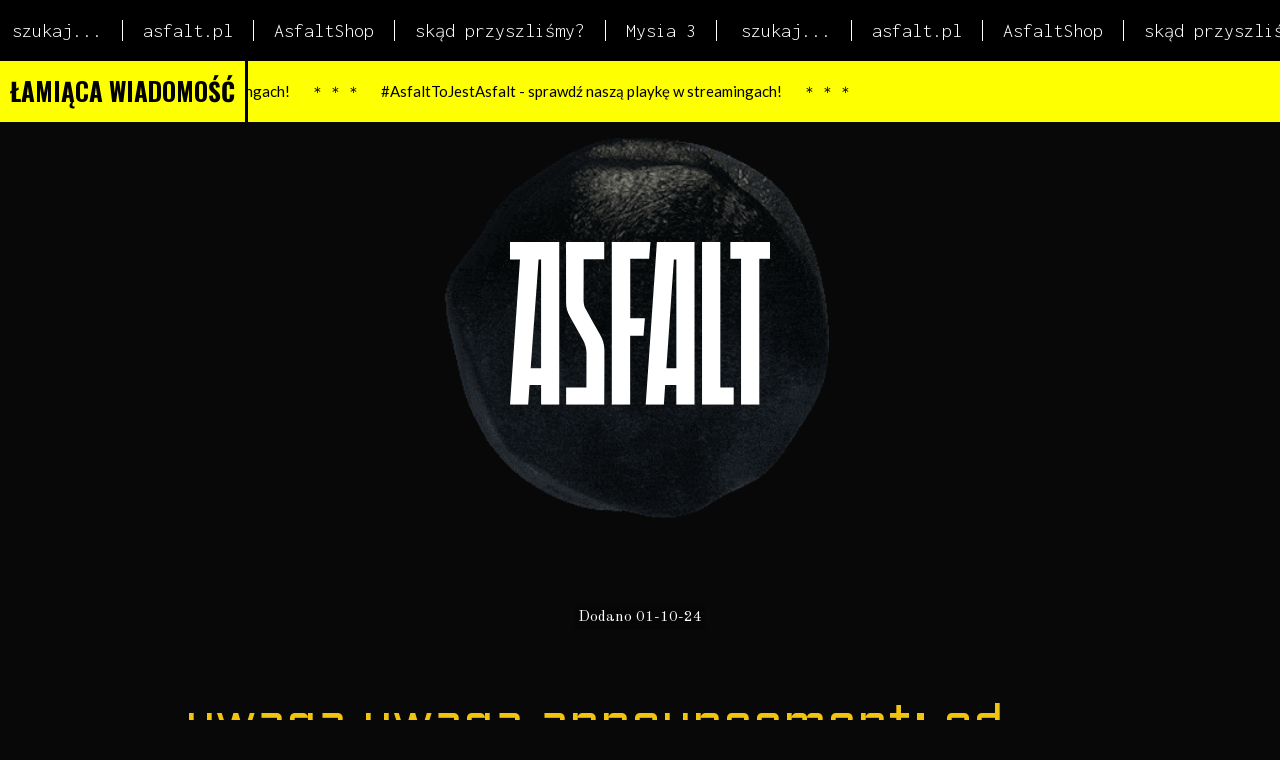

--- FILE ---
content_type: text/html; charset=UTF-8
request_url: https://news.asfalt.pl/regulamin_koncert%C3%B3w_2020.pdf
body_size: 1539
content:
<!doctype html>
<html lang="pl">
<head>
    <meta charset="UTF-8">
    <meta name="viewport"
          content="width=device-width, user-scalable=no, initial-scale=1.0, maximum-scale=1.0, minimum-scale=1.0">
    <meta http-equiv="X-UA-Compatible" content="ie=edge">
    <script src="https://ajax.googleapis.com/ajax/libs/jquery/3.5.1/jquery.min.js"></script>
    <link href="/vendor/fontawesome-5.14.0/css/all.min.css" rel="stylesheet">
    <link rel="stylesheet" href="/vendor/flickity-2.2.1/flickity.css">
    <script src="/vendor/flickity-2.2.1/flickity.js"></script>
    <link href="https://fonts.googleapis.com/css2?family=Inconsolata:wght@300&family=Lato&family=Oswald:wght@700&display=swap" rel="stylesheet">
    <script src="/vendor/marquee-3000/marquee3k.min.js"></script>
    <link rel="stylesheet" href="/css/spotify.css">
    <link href="https://fonts.googleapis.com/css2?family=Old+Standard+TT&display=swap" rel="stylesheet">
    
    <meta property="og:image" content="/" />
    <meta property="og:image:alt" content="asfalt.pl | Asfalt.pl" />
    <meta property="og:title" content="asfalt.pl | Asfalt.pl" />
    <meta property="og:description" content="&nbsp;&nbsp;uwaga uwaga announcement:&nbsp;od października 2024 dystrybutorem cyfrowym większości katalogu asfalt records jest firma Sony Music Polska, zaś naszym oficjalnym dystrybutorem nośnik&oacute;w fizycznych jest Universal Music Poland. Nasze płyty nadal możecie jednak kupić bezpośrednio w sklepie firmowym Asfalt Winyle i Wino na Mysiej 3 w Warszawie, lub przez nasz sklep internetowy asfaltshop.pl&nbsp;&nbsp;" />
    <title>asfalt.pl | Asfalt.pl</title>    <link rel="stylesheet" href="/css/asfalt.css?v=20">
    <script src="/js/asfalt2.0.js?v=23"></script>
    <script>
        $(document).ready(function() {
                        asfalt.init();
                    })
    </script>
    <!-- Global site tag (gtag.js) - Google Analytics -->
    <script async src="https://www.googletagmanager.com/gtag/js?id=UA-177692047-1"></script>
    <script>
        window.dataLayer = window.dataLayer || [];
        function gtag(){dataLayer.push(arguments);}
        gtag('js', new Date());

        gtag('config', 'UA-177692047-1');
    </script>
</head>
<body>
<nav class="hidden">
    <div class="top2">
        <div id="nawigacja2" class="marquee3k"
             data-speed="1"
             data-reverse="true"
             data-pausable="false">
            <ul>
                <a href='/asfaltpl/'><li>asfalt.pl</li></a><a href='https://asfaltshop.pl' target='_blank' class='ignore'><li>AsfaltShop</li></a><a href='/skdprzyszlimy/'><li>skąd przyszliśmy?</li></a><a href='/Mysia3/'><li>Mysia 3</li></a>                <a href="/szukaj/"><li>szukaj...</li></a>
            </ul>
        </div>
    </div>
    <div class="top3">
        <div id="breakingIntro">ŁAMIĄCA WIADOMOŚĆ</div>
        <div>
            <div id="breakingNews" class="marquee3k"
                 data-speed="1"
                 data-reverse="true"
                 data-pausable="false">
                <ul>
                    <li>#AsfaltToJestAsfalt - sprawdź naszą playkę w streamingach!</li><li> ＊ ＊ ＊ </li>                </ul>
            </div>
        </div>
    </div>
    <div class="top4">
        <div>
            <div id="czegoSzukasz" class="marquee3k"
                 data-speed="1"
                 data-reverse="true"
                 data-pausable="false">
                <ul>
                    <li>czego szukasz?</li>
                </ul>
            </div>
        </div>
        <input type="text" class="searchInput" placeholder="wpisz czego szukasz i naciśnij enter">
    </div>
    <div id="blob">
        <img src="/img/blob2.gif" alt="blob">
        <div id="logo">
            <img src="/img/asfalt.svg">
        </div>
    </div>
</nav>
<div id="content"></div>
<script defer src="https://static.cloudflareinsights.com/beacon.min.js/vcd15cbe7772f49c399c6a5babf22c1241717689176015" integrity="sha512-ZpsOmlRQV6y907TI0dKBHq9Md29nnaEIPlkf84rnaERnq6zvWvPUqr2ft8M1aS28oN72PdrCzSjY4U6VaAw1EQ==" data-cf-beacon='{"version":"2024.11.0","token":"4fa836f885b847a79e8f80d1e33deab0","r":1,"server_timing":{"name":{"cfCacheStatus":true,"cfEdge":true,"cfExtPri":true,"cfL4":true,"cfOrigin":true,"cfSpeedBrain":true},"location_startswith":null}}' crossorigin="anonymous"></script>
</body>
</html>


--- FILE ---
content_type: text/html; charset=UTF-8
request_url: https://news.asfalt.pl/ajax/pobierzNewsy.php
body_size: 3942
content:
[{"news_id":"206","title":"zmiana dystrybucji","content":[{"type":"html","background":"rgb(8, 8, 8)","value":"<p>&nbsp;<\/p>\n\n<p>&nbsp;<\/p>\n\n<p><span style=\"font-size:50px;\"><span style=\"font-family:'Aldrich';\"><span style=\"color:#f1c40f;\">uwaga uwaga announcement:&nbsp;od pa\u017adziernika 2024 dystrybutorem cyfrowym wi\u0119kszo\u015bci katalogu asfalt records jest firma Sony Music Polska, za\u015b naszym oficjalnym dystrybutorem no\u015bnik&oacute;w fizycznych jest Universal Music Poland. Nasze p\u0142yty nadal mo\u017cecie jednak kupi\u0107 bezpo\u015brednio w sklepie firmowym Asfalt Winyle i Wino na Mysiej 3 w Warszawie, lub przez nasz sklep internetowy <a href=\"https:\/\/www.asfaltshop.pl\" target=\"_blank\">asfaltshop.pl<\/a><\/span><\/span><\/span><\/p>\n\n<p>&nbsp;<\/p>\n\n<p>&nbsp;<\/p>\n<link href=\"https:\/\/fonts.googleapis.com\/css?family=Aldrich&subset=latin-ext\" rel=\"stylesheet\" type=\"text\/css\" \/>","ustawienia":{"marginesLeft":"14.44","marginesRight":"13.36"}}],"text":"&nbsp;&nbsp;uwaga uwaga announcement:&nbsp;od pa\u017adziernika 2024 dystrybutorem cyfrowym wi\u0119kszo\u015bci katalogu asfalt records jest firma Sony Music Polska, za\u015b naszym oficjalnym dystrybutorem no\u015bnik&oacute;w fizycznych jest Universal Music Poland. Nasze p\u0142yty nadal mo\u017cecie jednak kupi\u0107 bezpo\u015brednio w sklepie firmowym Asfalt Winyle i Wino na Mysiej 3 w Warszawie, lub przez nasz sklep internetowy asfaltshop.pl&nbsp;&nbsp;","photo":null,"thumb":null,"added":"01-10-24","showData":true,"url":"zmiana-dystrybucji","kategoria":"asfalt.pl","newsOnTop":null},{"news_id":"204","title":"MASS x Asfalt 25 lat","content":[{"type":"lead","background":"rgb(210, 210, 210)","value":{"photo":"20230911192146c765c2c281fe81566d4bad18553f7105.jpg","text":"<p style=\"text-align: center;\"><span style=\"font-family:'Gilda Display';\"><span style=\"font-size:20px;\"><span style=\"background-color:#f39c12;\">Z czym kojarzy Ci si\u0119 1998 rok?<\/span><br \/>\n<span style=\"background-color:#f39c12;\">W kinach lecia\u0142 Szeregowiec Ryan oraz Truman Show, reprezentacja Francji zosta\u0142a po raz pierwszy mistrzem \u015awiata, a na rynku pojawi\u0142a si\u0119 dopiero co gra Half-Life. To r&oacute;wnie\u017c rok powstania wielu wielkich firm i brand&oacute;w, z kt&oacute;rymi zwi\u0105zani jeste\u015bmy do dzi\u015b. Pierwsze na my\u015bl przychodzi nam ameryka\u0144skie Google, a w Polsce Asfalt Records i Mass \ud83d\ude42<\/span><br \/>\n<br \/>\n<span style=\"background-color:#f39c12;\">Je\u015bli dobrze policzyli\u015bmy na palcach&hellip;. Tak, tak Asfalt Records i <\/span><a href=\"https:\/\/shop.massdnm.com\" target=\"_blank\"><span style=\"background-color:#f39c12;\">Mass<\/span><\/a><span style=\"background-color:#f39c12;\"> obchodz\u0105 w tym roku 25-lecie istnienia! A \u017ce g\u0142upio tak w urodziny bez cukierk&oacute;w - obie firmy przedstawiaj\u0105 kolaboracyjny merch w postaci okazyjnych T-shirt&oacute;w oraz plecaka na winyle. Produkty mo\u017cecie zamawia\u0107 na <\/span><a href=\"https:\/\/asfaltshop.pl\/search\/?searchFor=&amp;perPage=60&amp;type=search&amp;sort=default&amp;page=1&amp;price_from=&amp;price_to=&amp;preorder=false&amp;free_shipping=false&amp;precise=false&amp;return=false&amp;for_hp=true&amp;sale=false&amp;hp=v7LL2n6F&amp;klub_only=false\"><span style=\"background-color:#f39c12;\">asfaltshop.pl<\/span><\/a><span style=\"background-color:#f39c12;\"> oraz <\/span><a href=\"http:\/\/shop.massdnm.com\"><span style=\"background-color:#f39c12;\">shop.massdnm.com<\/span><\/a><br \/>\n<br \/>\n<span style=\"background-color:#f39c12;\">Losy Asfalt Records i Mass wielokrotnie si\u0119 przecina\u0142y, czy to przy okazji kolaboracji merchowych z O.S.T.R. czy ostatnio, przy okazji oficjalnego merchu 120 Rap Fest!&nbsp;<\/span><\/span><br \/>\n<br \/>\n<span style=\"font-size:30px;\">Dzia\u0142alno\u015b\u0107 gospodarcza <span style=\"font-family:'UnifrakturMaguntia';\">Asfalt Records<\/span> zosta\u0142a zarejestrowana w pa\u017adzierniku 1998 roku. Wytw&oacute;rnia przez 25 lat istnienia odkry\u0142a dla \u015bwiata takie postacie jak: O.S.T.R., Taco Hemingway, Otsochodzi, Sarius, Fisz Emade czy \u0141ona Webber. Najwi\u0119ksze sukcesy w historii label \u015bwi\u0119towa\u0142 z O.S.T.R., wielokrotnie nagradzanego Fryderykami oraz z\u0142otymi, platynowymi, podw&oacute;jnie i potr&oacute;jnie platynowymi, a tak\u017ce jedn\u0105 diamentow\u0105 p\u0142yt\u0105.<\/span><br \/>\n<br \/>\n<span style=\"font-size:20px;\">W tym samym roku na ulicach pojawi\u0142y si\u0119 koszulki i baggy MassDnm. W kolejnych latach marka sta\u0142a si\u0119 jednym ze streetwear&rsquo;owych symboli ostatnich dw&oacute;ch dekad i pojawi\u0142a si\u0119 w sklepach od Madrytu do Rygi. Wsp&oacute;\u0142praca z Game&rsquo;m, Guru, DJ Premierem, J-ro, Kool Savas, Saian Supa Crew oraz ikonami polskiej sceny &ndash; O.S.T.R., Eldo, Fenomenem utrwali\u0142a zwi\u0105zek marki z hip-hopem.<\/span><br \/>\n<br \/>\n25 lat. Szybko posz\u0142o.<\/span><\/p>\n<link href=\"https:\/\/fonts.googleapis.com\/css?family=Gilda+Display&subset=latin-ext\" rel=\"stylesheet\" type=\"text\/css\" \/>\n<link href=\"https:\/\/fonts.googleapis.com\/css?family=Carrois+Gothic&subset=latin-ext\" rel=\"stylesheet\" type=\"text\/css\" \/>\n<link href=\"https:\/\/fonts.googleapis.com\/css?family=UnifrakturMaguntia&subset=latin-ext\" rel=\"stylesheet\" type=\"text\/css\" \/>","position":"7"},"ustawienia":{"marginesLeft":"20.48","marginesRight":"20.05"}},{"type":"polaroid","background":"rgb(255, 255, 255)","value":{"polaroid":"true","position":"0","photos":[{"size":"0","img":"2023091119270747aceddabf8f15472b1a95a4cdc6a650.jpg","url":""},{"size":"0","img":"2023091119271465e0c4eda4c58e72f21adc175b0e6e93.jpg","url":""},{"size":"0","img":"20230911192718dccc477145e31a0edbc1ee1f1504da7b.jpg","url":""},{"size":"0","img":"202309111927221549171d1e7230d9a35117493ff4a097.jpg","url":""},{"size":"0","img":"202309111927280a32d8bde151350ca6c7cb4546a3568b.jpg","url":""},{"size":"0","img":"20230911193232d44dc027b7b0fdafe5a6a1a132e6ff24.jpg","url":""}]},"ustawienia":{"marginesLeft":"0","marginesRight":"0"}}],"text":"Z czym kojarzy Ci si\u0119 1998 rok?W kinach lecia\u0142 Szeregowiec Ryan oraz Truman Show, reprezentacja Francji zosta\u0142a po raz pierwszy mistrzem \u015awiata, a na rynku pojawi\u0142a si\u0119 dopiero co gra Half-Life. To r&oacute;wnie\u017c rok powstania wielu wielkich firm i brand&oacute;w, z kt&oacute;rymi zwi\u0105zani jeste\u015bmy do dzi\u015b. Pierwsze na my\u015bl przychodzi nam ameryka\u0144skie Google, a w Polsce Asfalt Records i Mass \ud83d\ude42Je\u015bli dobrze policzyli\u015bmy na palcach&hellip;. Tak, tak Asfalt Records i Mass obchodz\u0105 w tym roku 25-lecie istnienia! A \u017ce g\u0142upio tak w urodziny bez cukierk&oacute;w - obie firmy przedstawiaj\u0105 kolaboracyjny merch w postaci okazyjnych T-shirt&oacute;w oraz plecaka na winyle. Produkty mo\u017cecie zamawia\u0107 na asfaltshop.pl oraz shop.massdnm.comLosy Asfalt Records i Mass wielokrotnie si\u0119 przecina\u0142y, czy to przy okazji kolaboracji merchowych z O.S.T.R. czy ostatnio, przy okazji oficjalnego merchu 120 Rap Fest!&nbsp;Dzia\u0142alno\u015b\u0107 gospodarcza Asfalt Records zosta\u0142a zarejestrowana w pa\u017adzierniku 1998 roku. Wytw&oacute;rnia przez 25 lat istnienia odkry\u0142a dla \u015bwiata takie postacie jak: O.S.T.R., Taco Hemingway, Otsochodzi, Sarius, Fisz Emade czy \u0141ona Webber. Najwi\u0119ksze sukcesy w historii label \u015bwi\u0119towa\u0142 z O.S.T.R., wielokrotnie nagradzanego Fryderykami oraz z\u0142otymi, platynowymi, podw&oacute;jnie i potr&oacute;jnie platynowymi, a tak\u017ce jedn\u0105 diamentow\u0105 p\u0142yt\u0105.W tym samym roku na ulicach pojawi\u0142y si\u0119 koszulki i baggy MassDnm. W kolejnych latach marka sta\u0142a si\u0119 jednym ze streetwear&rsquo;owych symboli ostatnich dw&oacute;ch dekad i pojawi\u0142a si\u0119 w sklepach od Madrytu do Rygi. Wsp&oacute;\u0142praca z Game&rsquo;m, Guru, DJ Premierem, J-ro, Kool Savas, Saian Supa Crew oraz ikonami polskiej sceny &ndash; O.S.T.R., Eldo, Fenomenem utrwali\u0142a zwi\u0105zek marki z hip-hopem.25 lat. Szybko posz\u0142o.","photo":null,"thumb":null,"added":"11-09-23","showData":false,"url":"mass-x-asfalt-25-lat","kategoria":"asfalt.pl","newsOnTop":null},{"news_id":"202","title":"Diamentowa P\u0142yta - \u017bycie po \u015bmierci","content":[{"type":"lead","background":"rgb(0, 0, 0)","value":{"photo":"20230424131002265003bc5342149ff4b179f49031ed98.jpeg","text":"<p style=\"text-align: center;\"><span style=\"font-size:50px;\"><span style=\"font-family:'UnifrakturMaguntia';\"><span style=\"color:#00ffff;\">Diamentowa&nbsp;<\/span><\/span><\/span><br \/>\n<span style=\"font-size:50px;\"><span style=\"font-family:'UnifrakturMaguntia';\"><span style=\"color:#00ffff;\">P\u0142yta<\/span><\/span><\/span><\/p>\n\n<p style=\"text-align: center;\"><span style=\"font-size:50px;\"><span style=\"font-family:'UnifrakturMaguntia';\"><span style=\"color:#00ffff;\">O.S.T.R.<\/span><\/span><\/span><\/p>\n\n<p style=\"text-align: center;\"><span style=\"font-size:50px;\"><span style=\"font-family:'UnifrakturMaguntia';\"><span style=\"color:#00ffff;\">\u017bycie po \u015bmierci<\/span><\/span><\/span><\/p>\n<link href=\"https:\/\/fonts.googleapis.com\/css?family=UnifrakturMaguntia&subset=latin-ext\" rel=\"stylesheet\" type=\"text\/css\" \/>","position":"7"},"ustawienia":{"marginesLeft":"0","marginesRight":"0"}}],"text":"Diamentowa&nbsp;P\u0142ytaO.S.T.R.\u017bycie po \u015bmierci","photo":null,"thumb":null,"added":"22-04-23","showData":false,"url":"diamentowa-plyta-zycie-po-smierci","kategoria":"asfalt.pl","newsOnTop":null},{"news_id":"201","title":"Premiera DIAPORAMA","content":[{"type":"lead","background":"rgb(8, 8, 8)","value":{"photo":"20230412124638990e0c0090ad27e1a6c3c3f58963f42b.png","text":"<p><span style=\"color:#ecf0f1;\"><span style=\"font-size:50px;\"><span style=\"font-family:'Abril Fatface';\">Odzwonimy do Pana<\/span><\/span><\/span><\/p>\n<link href=\"https:\/\/fonts.googleapis.com\/css?family=Abril+Fatface&subset=latin-ext\" rel=\"stylesheet\" type=\"text\/css\" \/>","position":"7"},"ustawienia":{"marginesLeft":"0","marginesRight":"0"}},{"type":"html","background":"rgb(0, 0, 0)","value":"<p style=\"text-align: center;\"><iframe allow=\"accelerometer; autoplay; clipboard-write; encrypted-media; gyroscope; picture-in-picture; web-share\" allowfullscreen=\"\" frameborder=\"0\" height=\"315\" src=\"https:\/\/www.youtube.com\/embed\/QCxP6l49AkA\" title=\"YouTube video player\" width=\"560\"><\/iframe><\/p>\n","ustawienia":{"marginesLeft":"0","marginesRight":"0"}},{"type":"html","background":"rgb(162, 181, 206)","value":"<p style=\"text-align: center;\"><span style=\"color:#3498db;\"><span style=\"font-size:40px;\"><span style=\"font-family:'Croissant One';\">DZI\u015a PREMIERA ALBUMU O.S.T.R. DIAPORAMA&nbsp;<\/span><\/span><\/span><\/p>\n\n<p style=\"text-align: center;\"><span style=\"color:#3498db;\"><span style=\"font-size:40px;\"><span style=\"font-family:'Croissant One';\">ALBUM DOST\u0118PNY W SERWISACH<\/span><\/span><\/span><\/p>\n\n<p style=\"text-align: center;\"><span style=\"color:#3498db;\"><span style=\"font-size:40px;\"><span style=\"font-family:'Croissant One';\">KLIENCI ASFALT SHOP OTRZYMALI SWOJE LIMITOWANE EGZEMPLARZE CD DO DOM&Oacute;W LUB PACZKOMAT&Oacute;W<\/span><\/span><\/span><\/p>\n\n<p style=\"text-align: center;\"><span style=\"color:#3498db;\"><span style=\"font-size:40px;\"><span style=\"font-family:'Croissant One';\">NADAL TRWA SPRZEDA\u017b PODSTAWOWYCH WERSJI CD I WINYL<\/span><\/span><\/span><\/p>\n\n<p style=\"text-align: center;\"><span style=\"color:#3498db;\"><span style=\"font-size:40px;\"><span style=\"font-family:'Croissant One';\">#NOWYOSTR&nbsp;<\/span><\/span><\/span><\/p>\n<link href=\"https:\/\/fonts.googleapis.com\/css?family=Croissant+One&subset=latin-ext\" rel=\"stylesheet\" type=\"text\/css\" \/>","ustawienia":{"marginesLeft":"28.45","marginesRight":"30.39"}},{"type":"html","background":"rgb(18, 17, 17)","value":"<p style=\"text-align: center;\"><iframe allow=\"autoplay; clipboard-write; encrypted-media; fullscreen; picture-in-picture\" allowfullscreen=\"\" frameborder=\"0\" height=\"352\" loading=\"lazy\" src=\"https:\/\/open.spotify.com\/embed\/album\/63EQDf8bXJ7XFNcp1fhYzb?utm_source=generator\" style=\"border-radius:12px\" width=\"100%\"><\/iframe><\/p>\n","ustawienia":{"marginesLeft":"23.71","marginesRight":"22.63"}},{"type":"polaroid","background":"rgb(255, 255, 255)","value":{"polaroid":"true","position":"0","photos":[{"size":"0","img":"202304121258177bc962a511291d3a1d0af615b7959c5e.png","url":""},{"size":"0","img":"202304121258275e2e4e7b112e43fa41bc601a26cd1d25.png","url":""},{"size":"0","img":"20230412125839012f5c29e86208d7b842d9568e84acac.png","url":""},{"size":"0","img":"20230412125850bdd39d64e5d93c1c19233ba7d4fcfcdc.png","url":""}]},"ustawienia":{"marginesLeft":"0","marginesRight":"0"}}],"text":"Odzwonimy do PanaDZI\u015a PREMIERA ALBUMU O.S.T.R. DIAPORAMA&nbsp;ALBUM DOST\u0118PNY W SERWISACHKLIENCI ASFALT SHOP OTRZYMALI SWOJE LIMITOWANE EGZEMPLARZE CD DO DOM&Oacute;W LUB PACZKOMAT&Oacute;WNADAL TRWA SPRZEDA\u017b PODSTAWOWYCH WERSJI CD I WINYL#NOWYOSTR&nbsp;","photo":null,"thumb":null,"added":"12-04-23","showData":true,"url":"premiera-diaporama","kategoria":"asfalt.pl","newsOnTop":null},{"news_id":"200","title":"O.S.T.R. - Lemon","content":[{"type":"lead","background":"rgb(73, 128, 156)","value":{"photo":"202304051045026e0559d79ea20baf4fe1fa1bf7d2f0dd.png","text":"<p style=\"text-align: center;\"><span style=\"font-size:120px;\"><span style=\"color:#f1c40f;\"><span style=\"font-family:'Patua One';\">O.S.T.R.<br \/>\nLemon<\/span><\/span><\/span><\/p>\n<link href=\"https:\/\/fonts.googleapis.com\/css?family=Patua+One&subset=latin-ext\" rel=\"stylesheet\" type=\"text\/css\" \/>","position":"4"},"ustawienia":{"marginesLeft":"0","marginesRight":"0"}},{"type":"html","background":"rgb(113, 154, 190)","value":"<p style=\"text-align: center;\"><iframe allow=\"accelerometer; autoplay; clipboard-write; encrypted-media; gyroscope; picture-in-picture; web-share\" allowfullscreen=\"\" frameborder=\"0\" height=\"315\" src=\"https:\/\/www.youtube.com\/embed\/8s7d7aJXuWY\" title=\"YouTube video player\" width=\"560\"><\/iframe><\/p>\n\n<p style=\"text-align: center;\">&nbsp;<\/p>\n\n<p style=\"text-align: center;\"><span style=\"font-size:20px;\"><span style=\"color:#f39c12;\"><span style=\"font-family:'Patua One';\">prezentujemy drugi singiel <\/span><\/span><span style=\"color:#f1c40f;\"><span style=\"font-family:'Patua One';\">LEMON<\/span><\/span><span style=\"color:#f39c12;\"><span style=\"font-family:'Patua One';\">, z go\u015bcinnym udzia\u0142em <\/span><\/span><span style=\"color:#f1c40f;\"><span style=\"font-family:'Patua One';\">Gibbsa<\/span><\/span><span style=\"color:#f39c12;\"><span style=\"font-family:'Patua One';\">! Ju\u017c tylko przez nieca\u0142y tydzie\u0144 mo\u017cna zamawia\u0107 preorder albumu w wersji deluxe, z dodatkowymi pi\u0119cioma utworami i w bogatszej oprawie wydawniczej. Od p&oacute;\u0142nocy 12 kwietnia, b\u0119dzie mo\u017cna zamawia\u0107 jedynie wersj\u0119 normaln\u0105 w jewel case, wersja deluxe nie b\u0119dzie ju\u017c dost\u0119pna. Klip do utworu LEMON zosta\u0142 nakr\u0119cony podczas kr&oacute;tkiego wypadu O.S.T.R. wraz z ekip\u0105 do Berlina. Autorami video s\u0105 <\/span><\/span><span style=\"color:#f1c40f;\"><span style=\"font-family:'Patua One';\">Connect The Dots<\/span><\/span><span style=\"color:#f39c12;\"><span style=\"font-family:'Patua One';\"> i <\/span><\/span><span style=\"color:#f1c40f;\"><span style=\"font-family:'Patua One';\">ThunderCut<\/span><\/span><span style=\"color:#f39c12;\"><span style=\"font-family:'Patua One';\">. 15 kwietnia o godz 17:00 odb\u0119dzie si\u0119 og&oacute;lnodost\u0119pne meet&amp;greet z Artyst\u0105, w <\/span><\/span><span style=\"color:#f1c40f;\"><span style=\"font-family:'Patua One';\">Asfalt Winyle i Wino<\/span><\/span><span style=\"color:#f39c12;\"><span style=\"font-family:'Patua One';\"> na ulicy Mysiej 3 w Warszawie.<\/span><\/span><\/span><br \/>\n&nbsp;<\/p>\n<link href=\"https:\/\/fonts.googleapis.com\/css?family=Patua+One&subset=latin-ext\" rel=\"stylesheet\" type=\"text\/css\" \/>","ustawienia":{"marginesLeft":"15.30","marginesRight":"14.66"}},{"type":"html","background":"rgb(108, 149, 170)","value":"<p><iframe allow=\"autoplay; clipboard-write; encrypted-media; fullscreen; picture-in-picture\" allowfullscreen=\"\" frameborder=\"0\" height=\"352\" loading=\"lazy\" src=\"https:\/\/open.spotify.com\/embed\/track\/1IqyoFqjCXPHiYZSvLswcu?utm_source=generator\" style=\"border-radius:12px\" width=\"100%\"><\/iframe><\/p>\n","ustawienia":{"marginesLeft":"26.29","marginesRight":"17.89"}}],"text":"O.S.T.R.Lemon&nbsp;prezentujemy drugi singiel LEMON, z go\u015bcinnym udzia\u0142em Gibbsa! Ju\u017c tylko przez nieca\u0142y tydzie\u0144 mo\u017cna zamawia\u0107 preorder albumu w wersji deluxe, z dodatkowymi pi\u0119cioma utworami i w bogatszej oprawie wydawniczej. Od p&oacute;\u0142nocy 12 kwietnia, b\u0119dzie mo\u017cna zamawia\u0107 jedynie wersj\u0119 normaln\u0105 w jewel case, wersja deluxe nie b\u0119dzie ju\u017c dost\u0119pna. Klip do utworu LEMON zosta\u0142 nakr\u0119cony podczas kr&oacute;tkiego wypadu O.S.T.R. wraz z ekip\u0105 do Berlina. Autorami video s\u0105 Connect The Dots i ThunderCut. 15 kwietnia o godz 17:00 odb\u0119dzie si\u0119 og&oacute;lnodost\u0119pne meet&amp;greet z Artyst\u0105, w Asfalt Winyle i Wino na ulicy Mysiej 3 w Warszawie.&nbsp;","photo":null,"thumb":null,"added":"05-04-23","showData":false,"url":"o-s-t-r-lemon","kategoria":"asfalt.pl","newsOnTop":null}]

--- FILE ---
content_type: text/css
request_url: https://news.asfalt.pl/css/spotify.css
body_size: -227
content:
.spotify-playlist-wrapper.align-right {
  float: right;
}
.spotify-playlist-wrapper.align-left {
  float: left;
}
.spotify-playlist-wrapper.align-center {
  margin-left: auto;
  margin-right: auto;
}
.spotify-playlist-wrapper > iframe.no-border {
  border: none;
}


--- FILE ---
content_type: text/css
request_url: https://news.asfalt.pl/css/asfalt.css?v=20
body_size: 2313
content:
body {
    margin:0;
    width:100vw;
    font-family: 'Arial', 'Times New Roman', sans-serif;
}
body, * {
    cursor: url('/img/cursor3.svg'), auto;
}
a, a * {
    cursor: url('/img/cursor4.svg'), pointer;
}
nav {
    width:100%;
    background:#000;
    color:#fff;
    padding:0;
    border-bottom:5px #000 solid;
    box-sizing:border-box;
    position:fixed;
    min-height:200px;
    z-index:999;
}
nav .top {
    display:flex;
    flex-direction: row;
    justify-content: space-between;
    position:relative;
}
nav .top2, nav .top3, nav .top4 {
    overflow:hidden;
}
nav .top3 {
    display:flex;
    background:#FEFF00;
}
nav .top3 #breakingIntro {
    font-family: 'Oswald', sans-serif;
    font-weight:bold;
    z-index:1501;
    background:#FEFF00;
    color:#000;
    flex-shrink:0;
    vertical-align: middle;
    line-height:60px;
    padding:0 10px;
    font-size:25px;
    border-right:3px solid #000;
}
nav #breaking {
    padding:10px;
}
nav #breakingNews {
    background:#FEFF00;
    font-family: 'Lato', sans-serif;
}
nav #nawigacja2 ul {
    margin:0;
    list-style-type: none;
    padding:0;
    background:#000;
    padding:20px 0;
}
nav #breakingNews ul {
    margin:0;
    list-style-type: none;
    padding:0;
    background:#FEFF00;
    color:#000;
    padding:20px 0;
}
nav #czegoSzukasz {
    background:#3DFF44;
    font-family: 'Inconsolata', monospace;
    text-transform: uppercase;
    color:#000;
    cursor: url("/img/cursor4.svg"), pointer;
}
nav .top4 .searchInput {
    position: absolute;
    top: 0;
    bottom: 0;
    left: 0;
    right: 0;
    width: 100%;
    height: 100%;
    background: #3DFF44;
    font-size: 20px;
    margin: 0;
    padding: 5px;
    box-sizing: border-box;
    display:none;
    border:0;
    font-family: 'Inconsolata', monospace;
    opacity:0.96;
}
nav .top4 ::placeholder { /* Most modern browsers support this now. */
    color:    #fff;
}
nav #czegoSzukasz * {
    cursor: url("/img/cursor4.svg"), pointer;
}
nav #czegoSzukasz ul {
    list-style-type: none;
    padding:0;
    background:#3DFF44;
    color:#000;
    margin:5px 0;
}
nav #czegoSzukasz ul li {
    padding: 0px 10px;
    font-size:30px;
    display: inline-block;
    line-height:50px;
    vertical-align: middle;
}
nav #nawigacja2 a {
    color:#fff;
    text-decoration:none;
    font-family: 'Inconsolata', monospace;
    font-weight:300;
    background:#000;
}
nav #nawigacja2 ul li {
    padding: 0px 20px;
    font-size:20px;
    display: inline-block;
}
nav #breakingNews ul li {
    padding: 0px 10px;
    font-size:15px;
    display: inline-block;
}
nav #nawigacja2 ul li {
    border-right: 1px solid #fff;
}
nav ul li.active {
    color:#000;
    background:#fff;
}
nav .spacer {
    width:100%;
    height:5px;
    background:#fff;
}
nav #blob {
    max-width:400px;
    width:50%;
    position:relative;
    margin:0 auto;
}
nav #blob img {
    display:block;
    width:100%;
}
nav #blob #logo {
    position:absolute;
    top:0;
    left:0;
    right:0;
    bottom:0;
    width:100%;
    height:100%;
    display:flex;
    justify-content: center;
    align-items: center;
    flex-direction: column;
}
nav #blob #logo img {
    max-width:65%;
    max-height:65%;
}
nav #blob #logo .barNavi {
    margin-top: 20px;
    font-size: 25px;
}
nav #blob #logo .barNavi i {
    margin:10px;
}
nav.hidden {
    background:transparent;
    border-color:transparent;
}
nav.small.hidden #blob {
    bottom:30%;
}
nav.small.hidden .top2 {
    margin-top:-322px;
}
nav.small.hidden .top4 {
    display:none;
}
nav .top2 {
    background:#000;
}
nav .top2, nav .top3, nav .top4 {
    transition: margin 0.25s ease;
}
nav .top4 {
    position:relative;
}
nav.small.hidden #blob #logo {
    top:55%;
    height:30%;
}
nav.small.hidden #blob #logo .barNavi {
    margin-top: 10px;
    font-size: 15px;
}
nav.small.hidden #blob #logo .barNavi i {
    margin:5px;
}
nav, nav #blob, nav #blob * {
    transition: all 0.5s ease;
}
.openMenu {
    cursor: url('/img/cursor4.svg'), auto;
}
#content {
    padding-top:600px;
}
body {
    transition: all 1s ease;
}
.content-galeria .photo {
    padding:10px;
}
.content-galeria .photo img {
    width:auto !important;
    height:300px;
}
div.content {
    box-sizing:border-box;
    padding:10px 0;
    width:100vw;
    clear:both;
}
div.content p {
    max-width:100%;
}
div.content.content-lead {
    width: 100%;
    padding-top: 56.25%;
    position: relative; /* If you want text inside of it */
    background-size: contain;
    background-repeat: no-repeat;
    background-position: center center;
}
div.content.content-lead2 {
    width: 100%;
    position: relative;
    padding:0 0;
    margin:-4px auto;
}
div.content.content-lead2 img {
    width:100vw;
}
.content-position {
    display:flex;
    position:absolute;
    top:10px;
    left:10px;
    right:10px;
    bottom:10px;
}
.content-position.position-1, .content-position.position-4, .content-position.position-7 {
    justify-content: center;
}
.content-position.position-2, .content-position.position-5, .content-position.position-8 {
    justify-content: flex-end;
}
.content-position.position-3, .content-position.position-4, .content-position.position-5 {
    align-items: center;
}
.content-position.position-6, .content-position.position-7, .content-position.position-8 {
    align-items: flex-end;
}
.content.content-html {
    padding:10px 10px;
    box-sizing:border-box;
    width:100vw;
}
.content.content-html * {
    max-width:100%;
}
.content.content-html pre {
    white-space: pre-wrap;
    word-wrap: break-word;
}
.polaroidPhoto {
    background: #fff;
    padding:10px;
    padding-bottom:4%;
    display:block;
    width: 200px;
    box-sizing: border-box;
    margin-left: 20px;
    box-shadow: 2px 2px 7px rgba(0,0,0,0.5);
    -moz-box-shadow: 2px 2px 7px rgba(0,0,0,0.5);
    -webkit-box-shadow: 2px 2px 7px rgba(0,0,0,0.5);
}

.polaroidPhoto .zaslona {
    top:0;
    left:0;
    right:0;
    bottom:0;
    position:absolute;
    background:rgba(0,0,0,0.5);
    opacity:0;
}

.polaroidPhoto .zdjecie {
    position:relative;
}
.polaroidPhoto .zdjecie::after {
    content: "";
    position:absolute;
    top:0;
    left:0;
    right:0;
    bottom:0;
    box-shadow: inset 0 0 4px #000000;
    -moz-box-shadow: inset 0 0 4px #000000;
    -webkit-box-shadow: inset 0 0 4px #000000;
}

.polaroidPhoto img {
    width:100%;
    object-fit: cover;
    display:block;
}
.polaroidPhoto .zaslepka {
    width: 100%;
    background: #000;
    height: 100px;
}

.polaroidPhoto .artysta {
    font-weight: 700;
    font-size: 14px;
    margin-top: 5px;
    overflow: hidden;
    white-space: nowrap;
    text-overflow: ellipsis;
    margin-right: 2px;
    margin-right: 2px;
    margin-bottom:25px;
}

.polaroidRzad {
    width:100%;
    position:relative;
    z-index: 4;
}

.polaroidRzad .flickity-viewport {
    padding-top:10px;
    padding-bottom:10px;
}

.polaroidRzad.disabled.drugi {
    position:absolute;
    top:-15px;
    right:-15px;
    z-index:3;
}

.polaroidRzad.disabled.trzeci {
    position:absolute;
    top:-50px;
    right:-50px;
    z-index:2;
}

.polaroidRzad.disabled.drugi .polaroidPhoto .zaslona {
    opacity:0.5;
}

.polaroidRzad.disabled.trzeci .polaroidPhoto .zaslona {
    opacity:1.0;
}

.content-kontakt {
    display:flex;
}
.content-kontakt.kontakt-position-0 {
    justify-content:flex-start;
}
.content-kontakt.kontakt-position-1 {
    justify-content: center;
}
.content-kontakt.kontakt-position-2 {
    justify-content: flex-end;
}
.content-kontakt .form {
    max-width:500px;
    width:100%;
}
.content-kontakt input, .content-kontakt button, .content-kontakt textarea {
    font-family: 'Inconsolata', monospace;
}
.content-kontakt .formTop, .content-kontakt .formBottom {
    width:100%;
    display:flex;
    justify-content:space-between;
}
.content-kontakt .formTop div, .content-kontakt .formBottom div {
    height:100%;
    width:calc(50% - 5px);
    box-sizing:border-box;
    box-shadow: 2px 2px 7px rgba(0,0,0,0.7);
    -moz-box-shadow: 2px 2px 7px rgba(0,0,0,0.7);
    -webkit-box-shadow: 2px 2px 7px rgba(0,0,0,0.7);
    background:rgba(255,255,255,0.5);
}
.content-kontakt .formBottom div {
    margin-top:10px;
    width:100%;
}
.content-kontakt .formTop input, .content-kontakt .formBottom textarea {
    display:block;
    width:100%;
    font-size:14px;
    box-sizing:border-box;
    padding:3px;
    border:0;
    background:transparent;
}

.content-kontakt .formBottom textarea {
    resize:none;
    height:150px;
}

.formSend {
    margin-left:0;
    margin-top:10px;
    border:0;
    font-size:16px;
    box-shadow: 2px 2px 7px rgba(0,0,0,0.7);
    -moz-box-shadow: 2px 2px 7px rgba(0,0,0,0.7);
    -webkit-box-shadow: 2px 2px 7px rgba(0,0,0,0.7);
    background:rgba(255,255,255,0.75);
}

.tickerwrapper {
    /* the outer div */

    position: relative;
    top: 30px;
    left:0%;
    border: 1px solid #444;
    background: #fff;
    width: 99.9%;
    height: 30px;
    overflow: hidden;
    cursor: pointer;
}

ul.list {
    position: relative;
    display: inline-block;
    list-style: none;
    padding:0;
    margin:0;
}

ul.list.cloned {
    position: absolute;
    top: 0px;
    left: 0px;
}

ul.list li {
    float: left;
    padding-left: 20px;
}
.top2, .top2 *, .top3, .top3 *, .top4, .top4 * {
    z-index:1500;
}
.article {
    position:relative;
}
.articleData {
    position: absolute;
    top:0;
    left:0;
    right:0;
    display:flex;
    justify-content:center;
    z-index:1;
}
.articleData div {
    color: #fff;
    background: rgba(0,0,0,0.25);
    padding: 3px;
    margin: 5px auto;
    font-size: 15px;
    font-family: 'Old Standard TT', serif;
    display:inline-block;
}
.noEntries {
    font-family: 'Inconsolata', monospace;
    font-size: 16px;
    margin:0 auto;
    text-align:center;
    font-size:20px;
}
textarea, select, input, button { outline: none; }
@media screen and (max-width: 800px) {
    nav #nawigacja2 ul li {
        font-size:12px;
        padding:0 13px;
    }
    nav #breakingNews ul li {
        font-size:11px;
        padding:0 5px;
    }
    nav #nawigacja2 ul {
        padding:10px 0;
    }
    nav #breakingNews ul {
        padding:8px 0;
    }
    nav .top3 #breakingIntro {
        font-size:12px;
        padding:6px 5px;
        border-right:1px solid #000;
        line-height:1.2;
        flex-shrink: initial;

    }
    nav .top4 .searchInput {
        font-size:12px;
    }
    nav #blob {
        bottom:-120%;
    }

    nav.small.hidden .top2 {
        margin-top: calc(-80px - 25vw);
    }

    #content {
        padding-top:calc(120px + 50vw);
        width: 100vw;
    }
    p {
        overflow-wrap: break-word;
    }

    iframe {
        max-width:100%;
    }
    .lead-html-content {
        max-width: 100%;
        max-height: 100%;
        overflow-x: auto;
    }
    .content-kontakt .formTop div {
        width:100%;
    }
    .content-kontakt .formTop {
        display:block;
    }
    .formTitle {
        margin-top:10px;
    }
    nav #czegoSzukasz ul {
        margin:0;
    }
    nav #czegoSzukasz li {
        line-height:40px;
    }
    .content-html img {
        margin:0 !important;
    }
}


--- FILE ---
content_type: image/svg+xml
request_url: https://news.asfalt.pl/img/asfalt.svg
body_size: 653
content:
<?xml version="1.0" encoding="utf-8"?>
<!-- Generator: Adobe Illustrator 24.1.2, SVG Export Plug-In . SVG Version: 6.00 Build 0)  -->
<svg version="1.1" id="Warstwa_1" xmlns="http://www.w3.org/2000/svg" xmlns:xlink="http://www.w3.org/1999/xlink" x="0px" y="0px"
	 viewBox="0 0 791.2 496.1" style="enable-background:new 0 0 791.2 496.1;" xml:space="preserve">
<style type="text/css">
	.st0{fill:#FFFFFF;}
</style>
<g>
	<g>
		<path class="st0" d="M410.6,232.4c-12.6,0-32.1,0-44.6,0c0-56,0-125.8,0-181.9h57.3l4.2-50.6c0,0-86.5,0-117.7,0
			c0,163.7,0,332.8,0,496.3c18.7,0,36.9,0,55.9,0c0-72.9,0-137,0-210.3h40.6L410.6,232.4z"/>
		<path class="st0" d="M273.9,281.8c-14.8-25.4-28.9-51.3-43.2-76.9c-4.7-8.4-6.8-17.3-6.7-27c0.2-39.7,0.1-123.1,0.1-125.2h62.7V0
			L170.7,0.1c0,0-0.1,140.7,0,185c0.1,14.3,3.5,27.9,10.6,40.5c13.5,23.9,26.8,47.8,40.2,71.7c7.8,13.9,11.7,28.5,11.3,44.8
			l-0.2,101.4h-61.8v52.7h116.3c0,0,0.4-128.8,0.2-167C287.3,312.2,282.5,296.6,273.9,281.8z"/>
		<path class="st0" d="M670.6-0.1c0,17,0,33.7,0,50.9c11,0,21.5,0,32.5,0c0,146.8,0,298.8,0,445.3c18.6,0,36.7,0,55.6,0
			c0-146.7,0-298.7,0-445.6c11.2,0,21.8,0,32.5,0c0-17.2,0-33.8,0-50.5C750.9-0.1,710.8-0.1,670.6-0.1z"/>
		<path class="st0" d="M640.1-0.1c-18.9,0-37.2,0-55.7,0c0,163.5,0,332.6,0,496.2c32.4,0,64.4,0,96.3,0c0-17.7,0-34.9,0-52.8
			c-13.6,0-26.8,0-40.5,0C640.1,297.1,640.1,145.7,640.1-0.1z"/>
		<path class="st0" d="M447-0.1l-34.1,496.3c18.7,0,36.9,0,55.3,0c1.4-19.9,2.7-39.9,4.1-60h33.9v60c18.7,0,36.9,0,55.3,0
			c0-163.5,0-332.7,0-496.3C540.1-0.1,460.5-0.1,447-0.1z M506.3,53v331.4h-30.4c7.6-110.2,15.2-221.8,22.8-331.4
			C503.1,53,506.3,53,506.3,53z"/>
		<path class="st0" d="M0-0.1V53h30.4L0,496.2h55.3c1.4-19.9,2.7-39.9,4.1-60h35.2v60h55.3V-0.1C136.5-0.1,8.4-0.1,0-0.1z M94.6,53
			v331.4H63C70.6,274.2,79.5,162.6,87,53C91.7,53,94.6,53,94.6,53z"/>
	</g>
</g>
</svg>


--- FILE ---
content_type: application/javascript
request_url: https://news.asfalt.pl/js/asfalt2.0.js?v=23
body_size: 4845
content:

(function ($) {
    $.fn.inlineStyle = function (prop) {
        var styles = this.attr("style"), value;
        styles && styles.split(";").forEach(function (e) {
            var style = e.split(":");
            if ($.trim(style[0]) === prop) {
                value = style[1];
            }
        });
        return value;
    };
}(jQuery));

var lastScrollTop = 0;
var delta = 5;
$(document).ready(function() {
    $(".openMenu").click(function() {
        if($("nav.hidden").length>0) $("nav.hidden").removeClass("hidden");
        else $("nav").addClass("hidden");
    });
});

function hasScrolled() {
    var st = $(this).scrollTop();

    //console.log(st)

    if(Math.abs(lastScrollTop - st) <= delta)
        return;

    if (st > lastScrollTop && st>100){
        $('nav').addClass('small');
    } else {
        if(st + $(window).height() < $(document).height() && (Math.abs(st-lastScrollTop)>300 || st<200)) {
            $('nav').removeClass('small');
        }
    }

    lastScrollTop = st;
}

const asfalt = {
    strona: 1,
    background: "#fff",
    kategoria: 'kontent',
    colorInitialized: false,
    didScroll: false,
    blockLoad: false,
    previousUrls: [],
    refreshBackground: function() {
        $("body").css("background-color",asfalt.background);
    },
    isExternal: function(url) {
        var match = url.match(/^([^:\/?#]+:)?(?:\/\/([^\/?#]*))?([^?#]+)?(\?[^#]*)?(#.*)?/);
        if (typeof match[1] === "string" && match[1].length > 0 && match[1].toLowerCase() !== location.protocol) return true;
        if (typeof match[2] === "string" && match[2].length > 0 && match[2].replace(new RegExp(":("+{"http:":80,"https:":443}[location.protocol]+")?$"), "") !== location.host) return true;
        return false;
    },
    getArticles: function(startWithText,search) {
        asfalt.blockLoad = true;
        if(startWithText !== undefined) var arr = { news: startWithText, strona: asfalt.strona };
        else if(search !== undefined) var arr = { search: search, strona: asfalt.strona };
        else var arr = { kategoria: asfalt.kategoria, strona: asfalt.strona };
        asfalt.colorInitialized = false;
        $.ajax({
            type: 'POST',
            url: '/ajax/pobierzNewsy.php',
            //data: JSON.stringify(parameters),
            data: arr,
            dataType: 'json',
            cache: false,
            success: function(data) {
                // do something with ajax data
                //$("#nawigacja2 a[href='/"+asfalt.kategoria+"/']").css("font-weight","bold");
                if(asfalt.strona==1) $("#content").html("");
                if(data.length>0) {
                    asfalt.blockLoad = false;
                    asfalt.strona++;
                    var fullPhotoSize = "big";
                    var res = parseInt($("body").width());
                    if(res>1200) fullPhotoSize = "fullhd";
                    if(res>1920) fullPhotoSize = "retina";
                    for(var i=0;i<data.length;i++) {
                        $("#content").append("<div class='article'>"+(data[i].showData ? "<div class='articleData'><div>Dodano "+data[i].added+"</div></div>" : "")+"</div>");
                        for(var j=0;j<data[i].content.length;j++) {
                            var el = data[i].content[j];
                            if(el.ustawienia === undefined) el.ustawienia = { marginesLeft:0, marginesRight:0 };
                            if(!asfalt.colorInitialized) {
                                asfalt.colorInitialized = true;
                                asfalt.background = el.background;
                                asfalt.refreshBackground();
                            }
                            switch(el.type) {
                                case 'html':
                                    $("#content .article:last").append("<div class='content-html content' style='background-color:"+el.background+";padding-left:"+el.ustawienia.marginesLeft+"%;padding-right:"+el.ustawienia.marginesRight+"%;'>"+el.value+"</div>");
                                    break;
                                /*
                                case 'lead':
                                    $("#content .article:last").append("<div class='content-lead content' style='background-color:"+el.background+";padding-left:"+el.ustawienia.marginesLeft+";%padding-right:"+el.ustawienia.marginesRight+"%;background-image:url(\"/uploads/big/"+el.value.photo+"\");'><div class='content-position position-"+el.value.position+"'>"+el.value.text+"</div></div>");
                                    break;
                                 */
                                case 'lead':
                                    $("#content .article:last").append("<div class='content-lead2 content'><img class='asyncImage' src=\"/uploads/thumb/"+el.value.photo+"\" data-src=\"/uploads/"+fullPhotoSize+"/"+el.value.photo+"\"><div class='content-position position-"+el.value.position+"' style='padding-left:"+el.ustawienia.marginesLeft+"%;padding-right:"+el.ustawienia.marginesRight+"%;'><div class='lead-html-content'>"+el.value.text+"</div></div></div>");
                                    break;
                                case 'kontakt':
                                    var html = "<div class='content-kontakt content kontakt-position-"+el.value.position+"' style='background-color:"+el.background+";padding-left:"+el.ustawienia.marginesLeft+"%;padding-right:"+el.ustawienia.marginesRight+"%;'>";
                                    html += "<div class='form'>";
                                    html += "<input type='hidden' class='formId' value='"+data[i].news_id+"'><input type='hidden' class='formTo' value='"+el.value.email+"'>";
                                    html += "<div class='formTop'><div><input type='text' class='formEmail' placeholder='twój adres email'></div><div><input type='text' class='formTitle' placeholder='tytuł wiadomości'></div></div>";
                                    html += "<div class='formBottom'><div><textarea class='formMsg' placehoder='treść wiadomości'></textarea></div></div>";
                                    html += "<button type='button' class='formSend'>Wyślij wiadomość!</button>";
                                    html += "</div>";
                                    html += "</div>";
                                    $("#content .article:last").append(html);
                                    break;
                                case 'polaroid':
                                    /*
                                    var html = "<div class='content content-polaroid' style='background-color:"+el.background+";padding-left:"+el.ustawienia.marginesLeft+"%;padding-right:"+el.ustawienia.marginesRight+"%;'><div class='polaroidContainer'>";
                                    var l = 0;
                                    var perRzad = 4;
                                    var rzad = 1;
                                    var total = 4;
                                    if(el.value.photos === undefined) break;
                                    if(el.value.photos.length > 4) total = 8;
                                    if(el.value.photos.length > 8) total = 12;
                                    for(var k=0;k<el.value.photos.length;k++) {
                                        var z = el.value.photos[k];
                                        if(l==0) html += "<div class='polaroidRzad"+(rzad>1 ? " disabled"+(rzad==2 ? " drugi" : " trzeci") : "")+"'>";
                                        html += "<div class='polaroidPhoto squareCont'>";
                                        html += "<div class='zaslona'></div>";
                                        html += "<div class='zdjecie'><img src='/uploads/thumb/"+z.img+"'></div>";
                                        html += "</div>";
                                        l++;
                                        if(l == perRzad) {
                                            html += "</div>";
                                            rzad++;
                                            l = 0;
                                        }
                                        total--;
                                    }
                                    if(total > 0){
                                        for(l=0;l<total;l++) {
                                            html += "<div class='polaroidPhoto squareCont'>";
                                            html += "<div class='zaslona'></div><div class='zaslepka'></div>";
                                            html += "</div>";
                                        }
                                    }
                                    html += "</div></div>";
                                    */
                                    var html = "<div class='content content-polaroid' style='background-color:"+el.background+";padding-left:"+el.ustawienia.marginesLeft+"%;padding-right:"+el.ustawienia.marginesRight+"%;'><div class='polaroidContainer'><div class='polaroidRzad'>";
                                    var total = 20;
                                    for(var k=0;k<el.value.photos.length;k++) {
                                        var z = el.value.photos[k];
                                        if(z.url!==undefined && z.url.length>0) html += "<a href=\""+z.url+"\">";
                                        html += "<div class='polaroidPhoto squareCont'>";
                                        html += "<div class='zaslona'></div>";
                                        html += "<div class='zdjecie'><img src='/uploads/thumb/"+z.img+"'></div>";
                                        html += "</div>";
                                        if(z.url!==undefined && z.url.length>0) html += "</a>";
                                        total--;
                                        if(k==el.value.photos.length-1 && total>0) {
                                            k=-1;
                                        }
                                    }
                                    html += "</div></div></div>";
                                    $("#content .article:last").append(html);
                                    $('.polaroidRzad').flickity({
                                        draggable: true,
                                        freeScroll: true,
                                        wrapAround: true,
                                        imagesLoaded: true,
                                        prevNextButtons: false,
                                        pageDots: false,
                                    });
                                    break;
                                case 'galeria':
                                    var html = "<div class='content-galeria content' style='background-color:"+el.background+";padding-left:"+el.ustawienia.marginesLeft+"%;padding-right:"+el.ustawienia.marginesRight+"%;'>";
                                    html += "<div class=\"slick\">\n";
                                    var total = 20;
                                    if(el.value.photos!==undefined) {
                                        for(var k=0;k<el.value.photos.length;k++) {
                                            var z = el.value.photos[k];
                                            if(z.url!==undefined && z.url.length>0) html += "<a href=\""+z.url+"\">";
                                            html += "<div class='photo'><img src='/uploads/big/"+z.img+"'></div>";
                                            if(z.url!==undefined && z.url.length>0) html += "</a>";
                                            total--;
                                            if(k==el.value.photos.length-1 && total>0) {
                                                k=-1;
                                            }
                                        }
                                    }
                                    html += "</div>";
                                    html += "</div>";
                                    $("#content .article:last").append(html);
                                    $('.slick').flickity({
                                        draggable: true,
                                        freeScroll: true,
                                        wrapAround: true,
                                        imagesLoaded: true,
                                        prevNextButtons: false,
                                        pageDots: false,
                                    });
                                    $("window").resize();
                                    break;
                            }
                        }
                        //$("#content").append("</div>");
                    }

                    (() => {
                        'use strict';
                        // Page is loaded
                        const objects = document.getElementsByClassName('asyncImage');
                        Array.from(objects).map((item) => {
                            // Start loading image
                            const img = new Image();
                            img.src = item.dataset.src;
                            // Once image is loaded replace the src of the HTML element
                            img.onload = () => {
                                item.classList.remove('asyncImage');
                                return item.nodeName === 'IMG' ?
                                    item.src = item.dataset.src :
                                    item.style.backgroundImage = `url(${item.dataset.src})`;
                            };
                        });
                    })();
                    asfalt.resize();
                    var tmp = $(".content span");
                    if($(window).width()<1300) {
                        var fontRatio = $(window).width() / 1300;
                        for(i=0;i<tmp.length;i++) {
                            var fontSize = parseInt($(tmp[i]).inlineStyle("font-size"));
                            if(!isNaN(fontSize) && fontSize>0) {
                                var newSize = parseInt(fontSize*fontRatio);
                                if(newSize<15) newSize = 15;
                                $(tmp[i]).css("font-size",newSize+"px");
                            }
                        }
                        $("p").css("overflow-wrap","break-word");
                    }
                } else if(asfalt.strona==1) {
                    $("#content").html("<div class='noEntries'>nic nie znaleźliśmy</div>");
                }
                var tmp = $("#content a");
                for(var m=0;m<tmp.length;m++) {
                    if(asfalt.isExternal($(tmp[m]).attr("href"))) $(tmp[m]).prop("target","_blank");
                }
            },
            error:function (xhr, ajaxOptions, thrownError){
                console.log('error...', xhr);
                //error logging
            },
            complete: function(){
                //afer ajax call is completed
            }
        });
    },
    openKategoria: function(page) {
        this.kategoria = page;
        this.strona=1;
        this.blockLoad = false;
        this.getArticles();
    },
    animacja: false,
    animacjaPolaroid: function(element) {
        if(asfalt.animacja) return false;
        asfalt.animacja = true;
        var trzeci = $(element).find(".polaroidRzad.trzeci").length>0;
        $(element).find(".switch").fadeOut("fast");
        //$("#mainArtysci").height($(".polaroidRzad:not(.disabled)").height()+"px")
        $(element).find(".polaroidRzad:not(.disabled) .zaslona").animate({ opacity:1.0 },500)
        if(trzeci) $(element).find(".polaroidRzad.trzeci .zaslona").animate({ opacity:0.5 },500)
        $(element).find(".polaroidRzad:not(.disabled)").animate({ top: $(element).find(".polaroidRzad:not(.disabled)").height()+"px", right: "-15px" }, 500, function() {
            if(trzeci) {
                $(element).find(".polaroidRzad:not(.disabled)").css("z-index","2").animate( { top: "-40px", right: "-40px" }, 500);
                $(element).find(".polaroidRzad.disabled.trzeci ").css("z-index","3").animate( { top: "-15px", right: "-15px" }, 500);
            } else {
                $(element).find(".polaroidRzad:not(.disabled)").css("z-index","2").animate( { top: "-15px", right: "-15px" }, 500);
            }
            $(element).find(".polaroidRzad.disabled.drugi .zaslona").animate({ opacity:0 },500);
            $(element).find(".polaroidRzad.disabled.drugi").css("z-index","4").animate({ top: "0", right: "0" }, 500, function() {
                var tmp1 = $(element).find(".polaroidRzad.disabled.drugi");
                if(trzeci) var tmp3 = $(element).find(".polaroidRzad.disabled.trzeci");
                var tmp2 = $(element).find(".polaroidRzad:not(.disabled)");
                $(tmp1).removeClass("disabled").removeClass("drugi");
                if(trzeci) {
                    $(tmp2).addClass("disabled").addClass("trzeci");
                    $(tmp3).removeClass("trzeci").addClass("drugi");
                } else {
                    $(tmp2).addClass("disabled").addClass("drugi");
                }
                $("#artistSwitch").fadeIn("fast");
                asfalt.animacja = false;
            });
        });
    },
    validateEmail: function(email) {
        const re = /^(([^<>()\[\]\\.,;:\s@"]+(\.[^<>()\[\]\\.,;:\s@"]+)*)|(".+"))@((\[[0-9]{1,3}\.[0-9]{1,3}\.[0-9]{1,3}\.[0-9]{1,3}\])|(([a-zA-Z\-0-9]+\.)+[a-zA-Z]{2,}))$/;
        return re.test(String(email).toLowerCase());
    },
    lastForm:null,
    init: function(article) {
        asfalt.getArticles(article);

        Marquee3k.init();

        $(window).scroll(function(event){
            asfalt.didScroll = true;
        });

        $("#content").on("click", ".polaroidRzad", function() {
            if(!$(this).hasClass("polaroidRzad") || $(this).hasClass("disabled")) asfalt.animacjaPolaroid($(this).parent()[0]);
        });

        $("#content").on("click",".formSend", function() {
            var el = $(this).parent();
            var id = $(el).find(".formId").val();
            var email = $(el).find(".formEmail").val();
            var to = $(el).find(".formTo").val();
            var title = $(el).find(".formTitle").val();
            var msg = $(el).find(".formMsg").val();
            var data = { id: id, email: email, to: to, title: title, msg: msg };
            if(!asfalt.validateEmail(email)) {
                alert("Musisz podać poprawny adres email!");
            } else if(title.length==0 || msg.length==0) {
                alert("Musisz wpisać tytuł i treść wiadomości!");
            } else {
                asfalt.lastForm = el;
                $(el).find("input,textarea,button").prop("disabled",true);
                $.ajax({
                    type: 'POST',
                    url: '/ajax/wyslijWiadomosc.php',
                    data: data,
                    dataType: 'json',
                    cache: false,
                    success: function(data) {
                        // do something with ajax data
                        if(data.status) {
                            $(asfalt.lastForm).html("Dziękujemy! Twoja wiadomość została wysłana!");
                        } else {
                            alert("Nie udało się wysłać wiadomości. Spróbuj ponownie później!");
                        }
                    },
                    error:function (xhr, ajaxOptions, thrownError){
                        console.log('error...', xhr);
                        alert("Nie udało się wysłać wiadomości. Spróbuj ponownie później!");
                        //error logging
                    },
                    complete: function(){
                        $(asfalt.lastForm).find("input,textarea,button").prop("disabled",false);
                        asfalt.lastForm = null;
                        //afer ajax call is completed
                    }
                });
            }
        });

        setInterval(function() {
            if (asfalt.didScroll) {
                hasScrolled();
                asfalt.didScroll = false;
            }
        }, 250);
        $("nav #nawigacja2").on("click"," a",function(e) {
            if($(this).hasClass("ignore")) return true;
            e.preventDefault();
            if($(this).attr("href")==="/szukaj/") {
                if($(".top4").is(":visible")) {
                    $(".top4").slideUp("fast");
                    if(asfalt.searchTimeout!==null && asfalt.searchTimeout!==undefined) clearTimeout(asfalt.searchTimeout);
                } else $(".top4").slideDown("fast",function() {
                    Marquee3k.refreshAll();
                    $("#czegoSzukasz").click();
                });
                return true;
            }
            asfalt.openKategoria($(this).attr("href").replace("/",""));
            asfalt.previousUrls.push(location.href);
            history.pushState(null, $(this).text()+" | Asfalt.pl", $(this).attr("href"));
        })
/*        $(window).resize(function() {
            asfalt.resize();
        })*/
        $("#czegoSzukasz").click(function() {
            $(".searchInput").show().focus();
        })
        $(".searchInput").keyup(function(e) {
            if (e.key === 'Enter' || e.keyCode === 13) {
                asfalt.blockLoad = false;
                asfalt.strona = 1;
                asfalt.getArticles(undefined,$(this).val());
                $(".searchInput").blur();
            }
        });
        $(".searchInput").focus(function() {
            clearTimeout(asfalt.searchTimeout);
        })
        $(".searchInput").blur(function() {
            asfalt.searchTimeout = setTimeout(function() {
                $(".top4").slideUp("fast",function() {
                    $(".top4").css("display","none");
                });
            },5000);
            $(".searchInput").hide();
            Marquee3k.refreshAll();
        })
        Marquee3k.refreshAll();
        $(".top4").hide();
        $(window).scroll(function() {
            if (!asfalt.blockLoad && $(window).scrollTop() > $("body").height() * 0.75) {
                asfalt.getArticles();
            }
        });
    },
    searchTimeout: null,
    resize: function() {
        $(".polaroidPhoto img, .polaroidPhoto .zaslepka").height($(".polaroidPhoto img:first").width());
        $(".polaroidPhoto").css("padding-bottom",$(".polaroidPhoto img:first").width()/3.5);
        var tmp = $(".content-html img, .lead-html-content img");
        for(var i=0;i<tmp.length;i++) {
            var e = $(tmp[i]);
            var inW = $(e).prop("data-inw");
            var inH = $(e).prop("data-inh");
            if(inW===undefined) {
                inW = parseInt($(e).inlineStyle("width"));
                $(e).prop("data-inw",inW);
            }
            if(inH===undefined) {
                inH = parseInt($(e).inlineStyle("height"));
                $(e).prop("data-inh",inH);
            }
            if(!isNaN(inW) && inW>0 && !isNaN(inH) && inH>0) {
                if($(e).width()!=inW) $(e).height($(e).width()/inW*inH);
            }
        }
        Marquee3k.refreshAll();
    }
};
$(document).ready(function() {
    var rtime;
    var timeout = false;
    var delta = 500;
    $(window).resize(function() {
        rtime = new Date();
        if (timeout === false) {
            timeout = true;
            setTimeout(resizeend, delta);
        }
    });

    function resizeend() {
        if (new Date() - rtime < delta) {
            setTimeout(resizeend, delta);
        } else {
            timeout = false;
            console.log("resized");
            //asfalt.resize();
        }
    }
})


--- FILE ---
content_type: image/svg+xml
request_url: https://news.asfalt.pl/img/cursor3.svg
body_size: 758
content:
<?xml version="1.0" encoding="utf-8"?>
<!-- Generator: Adobe Illustrator 24.1.2, SVG Export Plug-In . SVG Version: 6.00 Build 0)  -->
<svg version="1.1" id="Warstwa_1" xmlns="http://www.w3.org/2000/svg" xmlns:xlink="http://www.w3.org/1999/xlink" x="0px" y="0px"
	 viewBox="0 0 21 32" style="enable-background:new 0 0 21 32;" xml:space="preserve">
<style type="text/css">
	.st0{fill:#FFFFFF;}
</style>
<g>
	<g id="XMLID_1_">
		<g>
			<polygon points="20.95,17.46 20.95,18.91 19.39,18.91 17.81,18.91 16.23,18.91 14.67,18.91 13.09,18.91 13.09,20.36 13.09,21.82 
				11.52,21.82 11.52,20.36 11.52,18.91 11.52,17.46 13.09,17.46 14.67,17.46 16.23,17.46 17.81,17.46 17.81,16 19.39,16 
				19.39,17.46 			"/>
			<polygon points="17.81,29.09 17.81,30.54 16.23,30.54 16.23,29.09 16.23,27.64 17.81,27.64 			"/>
			<polygon class="st0" points="17.81,16 17.81,17.46 16.23,17.46 14.67,17.46 13.09,17.46 11.52,17.46 11.52,18.91 11.52,20.36 
				11.52,21.82 13.09,21.82 13.09,23.27 13.09,24.73 14.67,24.73 14.67,26.18 14.67,27.64 16.23,27.64 16.23,29.09 16.23,30.54 
				14.67,30.54 13.09,30.54 13.09,29.09 13.09,27.64 11.52,27.64 11.52,26.18 11.52,24.73 9.94,24.73 9.94,23.27 9.94,21.82 
				8.37,21.82 8.37,20.36 8.37,18.91 6.8,18.91 6.8,20.36 5.22,20.36 5.22,21.82 3.64,21.82 3.64,23.27 2.08,23.27 2.08,21.82 
				2.08,20.36 2.08,18.91 2.08,17.46 2.08,16 2.08,14.54 2.08,13.09 2.08,11.64 2.08,10.19 2.08,8.73 2.08,7.27 2.08,5.82 
				2.08,4.36 2.08,2.91 3.64,2.91 3.64,4.36 5.22,4.36 5.22,5.82 6.8,5.82 6.8,7.27 6.8,7.28 8.37,7.28 8.37,8.73 9.94,8.73 
				9.94,10.19 11.52,10.19 11.52,11.64 11.52,11.65 13.09,11.65 13.09,13.09 14.67,13.09 14.67,14.54 14.67,14.55 16.23,14.55 
				16.23,16 			"/>
			<polygon points="17.81,14.54 17.81,16 16.23,16 16.23,14.55 16.25,14.55 16.25,14.54 			"/>
			<rect x="16.23" y="14.54" width="0.01" height="0.01"/>
			<polygon points="16.25,13.09 16.25,14.54 16.23,14.54 14.67,14.54 14.67,13.09 			"/>
			<polygon points="16.23,30.54 16.23,32 14.67,32 13.09,32 13.09,30.54 14.67,30.54 			"/>
			<polygon points="16.23,26.18 16.23,27.64 14.67,27.64 14.67,26.18 14.67,24.73 16.23,24.73 			"/>
			<rect x="14.67" y="14.54" width="1.57" height="0.01"/>
			<polygon points="14.67,23.27 14.67,24.73 13.09,24.73 13.09,23.27 13.09,21.82 14.67,21.82 			"/>
			<polygon points="14.67,11.64 14.67,13.09 13.09,13.09 13.09,11.65 13.1,11.65 13.1,11.64 			"/>
			<rect x="13.09" y="11.64" width="0.01" height="0.01"/>
			<polygon points="13.1,10.19 13.1,11.64 13.09,11.64 11.52,11.64 11.52,10.19 			"/>
			<polygon points="13.09,29.09 13.09,30.54 11.52,30.54 11.52,29.09 11.52,27.64 13.09,27.64 			"/>
			<rect x="11.52" y="11.64" width="1.57" height="0.01"/>
			<polygon points="11.52,26.18 11.52,27.64 9.94,27.64 9.94,26.18 9.94,24.73 11.52,24.73 			"/>
			<rect x="9.94" y="8.73" width="1.58" height="1.46"/>
			<polygon points="9.94,23.27 9.94,24.73 8.37,24.73 8.37,23.27 8.37,21.82 9.94,21.82 			"/>
			<polygon points="9.94,7.27 9.94,8.73 8.37,8.73 8.37,7.28 8.38,7.28 8.38,7.27 			"/>
			<rect x="8.37" y="7.27" width="0.01" height="0.01"/>
			<polygon points="8.38,5.82 8.38,7.27 8.37,7.27 6.8,7.27 6.8,5.82 			"/>
			<polygon points="8.37,20.36 8.37,21.82 6.8,21.82 5.22,21.82 5.22,20.36 6.8,20.36 6.8,18.91 8.37,18.91 			"/>
			<rect x="6.8" y="7.27" width="1.57" height="0.01"/>
			<rect x="5.22" y="4.36" width="1.58" height="1.46"/>
			<polygon points="5.22,21.82 5.22,23.28 3.64,23.28 3.64,23.27 3.64,21.82 			"/>
			<rect x="3.64" y="2.91" width="1.58" height="1.46"/>
			<polygon points="3.64,23.28 3.64,24.73 2.08,24.73 2.08,26.18 0.5,26.18 0.5,24.73 0.5,23.27 0.5,21.82 0.5,20.36 0.5,18.91 
				0.5,17.46 0.5,16 0.5,14.54 0.5,13.09 0.5,11.64 0.5,10.19 0.5,8.73 0.5,7.27 0.5,5.82 0.5,4.36 0.5,2.91 0.5,1.46 0.5,0 2.08,0 
				2.08,1.46 3.64,1.46 3.64,2.91 2.08,2.91 2.08,4.36 2.08,5.82 2.08,7.27 2.08,8.73 2.08,10.19 2.08,11.64 2.08,13.09 2.08,14.54 
				2.08,16 2.08,17.46 2.08,18.91 2.08,20.36 2.08,21.82 2.08,23.27 3.64,23.27 			"/>
		</g>
		<g>
		</g>
	</g>
</g>
</svg>


--- FILE ---
content_type: image/svg+xml
request_url: https://news.asfalt.pl/img/cursor4.svg
body_size: 1472
content:
<?xml version="1.0" encoding="utf-8"?>
<!-- Generator: Adobe Illustrator 24.1.2, SVG Export Plug-In . SVG Version: 6.00 Build 0)  -->
<svg version="1.1" id="Warstwa_1" xmlns="http://www.w3.org/2000/svg" xmlns:xlink="http://www.w3.org/1999/xlink" x="0px" y="0px"
	 viewBox="0 0 23 32" style="enable-background:new 0 0 23 32;" xml:space="preserve">
<style type="text/css">
	.st0{display:none;}
	.st1{display:inline;}
	.st2{fill:#FFFFFF;}
</style>
<g class="st0">
	<g id="XMLID_1_" class="st1">
		<g>
			<polygon points="22.95,17.46 22.95,18.91 21.39,18.91 19.81,18.91 18.23,18.91 16.67,18.91 15.09,18.91 15.09,20.36 15.09,21.82 
				13.52,21.82 13.52,20.36 13.52,18.91 13.52,17.46 15.09,17.46 16.67,17.46 18.23,17.46 19.81,17.46 19.81,16 21.39,16 
				21.39,17.46 			"/>
			<polygon points="19.81,29.09 19.81,30.54 18.23,30.54 18.23,29.09 18.23,27.64 19.81,27.64 			"/>
			<polygon class="st2" points="19.81,16 19.81,17.46 18.23,17.46 16.67,17.46 15.09,17.46 13.52,17.46 13.52,18.91 13.52,20.36 
				13.52,21.82 15.09,21.82 15.09,23.27 15.09,24.73 16.67,24.73 16.67,26.18 16.67,27.64 18.23,27.64 18.23,29.09 18.23,30.54 
				16.67,30.54 15.09,30.54 15.09,29.09 15.09,27.64 13.52,27.64 13.52,26.18 13.52,24.73 11.94,24.73 11.94,23.27 11.94,21.82 
				10.37,21.82 10.37,20.36 10.37,18.91 8.8,18.91 8.8,20.36 7.22,20.36 7.22,21.82 5.64,21.82 5.64,23.27 4.08,23.27 4.08,21.82 
				4.08,20.36 4.08,18.91 4.08,17.46 4.08,16 4.08,14.54 4.08,13.09 4.08,11.64 4.08,10.19 4.08,8.73 4.08,7.27 4.08,5.82 
				4.08,4.36 4.08,2.91 5.64,2.91 5.64,4.36 7.22,4.36 7.22,5.82 8.8,5.82 8.8,7.27 8.8,7.28 10.37,7.28 10.37,8.73 11.94,8.73 
				11.94,10.19 13.52,10.19 13.52,11.64 13.52,11.65 15.09,11.65 15.09,13.09 16.67,13.09 16.67,14.54 16.67,14.55 18.23,14.55 
				18.23,16 			"/>
			<polygon points="19.81,14.54 19.81,16 18.23,16 18.23,14.55 18.25,14.55 18.25,14.54 			"/>
			<rect x="18.23" y="14.54" width="0.01" height="0.01"/>
			<polygon points="18.25,13.09 18.25,14.54 18.23,14.54 16.67,14.54 16.67,13.09 			"/>
			<polygon points="18.23,30.54 18.23,32 16.67,32 15.09,32 15.09,30.54 16.67,30.54 			"/>
			<polygon points="18.23,26.18 18.23,27.64 16.67,27.64 16.67,26.18 16.67,24.73 18.23,24.73 			"/>
			<rect x="16.67" y="14.54" width="1.57" height="0.01"/>
			<polygon points="16.67,23.27 16.67,24.73 15.09,24.73 15.09,23.27 15.09,21.82 16.67,21.82 			"/>
			<polygon points="16.67,11.64 16.67,13.09 15.09,13.09 15.09,11.65 15.1,11.65 15.1,11.64 			"/>
			<rect x="15.09" y="11.64" width="0.01" height="0.01"/>
			<polygon points="15.1,10.19 15.1,11.64 15.09,11.64 13.52,11.64 13.52,10.19 			"/>
			<polygon points="15.09,29.09 15.09,30.54 13.52,30.54 13.52,29.09 13.52,27.64 15.09,27.64 			"/>
			<rect x="13.52" y="11.64" width="1.57" height="0.01"/>
			<polygon points="13.52,26.18 13.52,27.64 11.94,27.64 11.94,26.18 11.94,24.73 13.52,24.73 			"/>
			<rect x="11.94" y="8.73" width="1.58" height="1.46"/>
			<polygon points="11.94,23.27 11.94,24.73 10.37,24.73 10.37,23.27 10.37,21.82 11.94,21.82 			"/>
			<polygon points="11.94,7.27 11.94,8.73 10.37,8.73 10.37,7.28 10.38,7.28 10.38,7.27 			"/>
			<rect x="10.37" y="7.27" width="0.01" height="0.01"/>
			<polygon points="10.38,5.82 10.38,7.27 10.37,7.27 8.8,7.27 8.8,5.82 			"/>
			<polygon points="10.37,20.36 10.37,21.82 8.8,21.82 7.22,21.82 7.22,20.36 8.8,20.36 8.8,18.91 10.37,18.91 			"/>
			<rect x="8.8" y="7.27" width="1.57" height="0.01"/>
			<rect x="7.22" y="4.36" width="1.58" height="1.46"/>
			<polygon points="7.22,21.82 7.22,23.28 5.64,23.28 5.64,23.27 5.64,21.82 			"/>
			<rect x="5.64" y="2.91" width="1.58" height="1.46"/>
			<polygon points="5.64,23.28 5.64,24.73 4.08,24.73 4.08,26.18 2.5,26.18 2.5,24.73 2.5,23.27 2.5,21.82 2.5,20.36 2.5,18.91 
				2.5,17.46 2.5,16 2.5,14.54 2.5,13.09 2.5,11.64 2.5,10.19 2.5,8.73 2.5,7.27 2.5,5.82 2.5,4.36 2.5,2.91 2.5,1.46 2.5,0 4.08,0 
				4.08,1.46 5.64,1.46 5.64,2.91 4.08,2.91 4.08,4.36 4.08,5.82 4.08,7.27 4.08,8.73 4.08,10.19 4.08,11.64 4.08,13.09 4.08,14.54 
				4.08,16 4.08,17.46 4.08,18.91 4.08,20.36 4.08,21.82 4.08,23.27 5.64,23.27 			"/>
		</g>
		<g>
		</g>
	</g>
</g>
<g id="XMLID_8_">
	<g id="XMLID_2_">
		<g>
			<polygon points="23.26,20 23.26,24 21.92,24 21.92,20 21.92,18.67 21.92,17.33 21.92,15.99 21.92,14.67 21.92,13.33 21.92,12 
				21.92,11.99 23.26,11.99 23.26,13.33 23.26,14.67 23.26,15.99 23.26,17.33 23.26,18.67 			"/>
			<polygon points="21.92,26.66 21.92,28 20.58,28 20.58,26.66 20.58,25.33 20.58,24 21.92,24 21.92,25.33 			"/>
			<polygon class="st2" points="21.92,20 21.92,24 20.58,24 20.58,25.33 20.58,26.66 20.58,28 19.26,28 19.26,29.34 19.26,30.66 
				8.59,30.66 8.59,29.34 8.59,28 7.25,28 7.25,26.66 7.25,25.33 5.93,25.33 5.93,24 5.93,22.66 4.59,22.66 4.59,21.33 4.59,20 
				3.26,20 3.26,18.67 3.25,18.67 1.93,18.67 1.93,17.33 1.93,15.99 3.25,15.99 4.59,15.99 4.59,17.33 5.93,17.33 5.93,18.67 
				7.25,18.67 7.25,8 7.25,6.67 7.25,5.33 7.25,4 7.25,2.66 7.25,1.33 8.59,1.33 9.92,1.33 9.92,2.66 9.92,4 9.92,5.33 9.92,6.67 
				9.92,8 9.92,9.33 9.92,10.67 9.92,11.99 9.92,13.33 11.26,13.33 11.26,11.99 11.26,10.67 11.26,9.33 11.26,8 12.59,8 13.92,8 
				13.92,9.33 13.92,10.67 13.92,11.99 13.92,13.33 15.26,13.33 15.26,11.99 15.26,10.67 15.26,9.33 16.59,9.33 17.92,9.33 
				17.92,10.67 17.92,11.99 17.92,13.33 17.92,14.67 19.26,14.67 19.26,13.33 19.26,11.99 19.26,10.67 20.58,10.67 20.58,11.99 
				20.58,12 21.92,12 21.92,13.33 21.92,14.67 21.92,15.99 21.92,17.33 21.92,18.67 			"/>
			<rect x="20.58" y="11.99" width="1.34" height="0.01"/>
			<rect x="20.58" y="10.67" width="1.34" height="1.32"/>
			<polygon points="20.58,30.66 20.58,32 19.26,32 7.25,32 7.25,30.66 7.25,29.34 7.25,28 8.59,28 8.59,29.34 8.59,30.66 
				19.26,30.66 19.26,29.34 19.26,28 20.58,28 20.58,29.34 			"/>
			<polygon points="20.58,9.33 20.58,10.67 19.26,10.67 19.26,11.99 19.26,13.33 19.26,14.67 17.92,14.67 17.92,13.33 17.92,11.99 
				17.92,10.67 17.92,9.33 19.26,9.33 			"/>
			<polygon points="17.92,8 17.92,9.33 16.59,9.33 15.26,9.33 15.26,10.67 15.26,11.99 15.26,13.33 13.92,13.33 13.92,11.99 
				13.92,10.67 13.92,9.33 13.92,8 15.26,8 16.59,8 			"/>
			<polygon points="13.92,6.67 13.92,8 12.59,8 11.26,8 11.26,9.33 11.26,10.67 11.26,11.99 11.26,13.33 9.92,13.33 9.92,11.99 
				9.92,10.67 9.92,9.33 9.92,8 9.92,6.67 9.92,5.33 9.92,4 9.92,2.66 9.92,1.33 11.26,1.33 11.26,2.66 11.26,4 11.26,5.33 
				11.26,6.67 12.59,6.67 			"/>
			<polygon points="9.92,0 9.92,1.33 8.59,1.33 7.25,1.33 7.25,0 8.59,0 			"/>
			<polygon points="7.25,26.66 7.25,28 5.93,28 5.93,26.66 5.93,25.33 7.25,25.33 			"/>
			<polygon points="7.25,8 7.25,18.67 5.93,18.67 5.93,17.33 4.59,17.33 4.59,15.99 5.93,15.99 5.93,8 5.93,6.67 5.93,5.33 5.93,4 
				5.93,2.66 5.93,1.33 7.25,1.33 7.25,2.66 7.25,4 7.25,5.33 7.25,6.67 			"/>
			<polygon points="5.93,24 5.93,25.33 4.59,25.33 4.59,24 4.59,22.66 5.93,22.66 			"/>
			<polygon points="4.59,21.33 4.59,22.66 3.25,22.66 3.25,21.33 3.25,20.01 3.26,20.01 3.26,20 4.59,20 			"/>
			<polygon points="4.59,14.67 4.59,15.99 3.25,15.99 1.93,15.99 1.93,17.33 1.93,18.67 0.59,18.67 0.59,17.33 0.59,15.99 
				0.59,14.67 1.93,14.67 3.25,14.67 			"/>
			<rect x="3.25" y="20" width="0.01" height="0.01"/>
			<rect x="3.25" y="18.67" width="0.01" height="1.33"/>
			<polygon points="3.25,20 3.25,20.01 1.93,20.01 1.93,18.67 3.25,18.67 			"/>
		</g>
		<g>
		</g>
	</g>
</g>
</svg>
